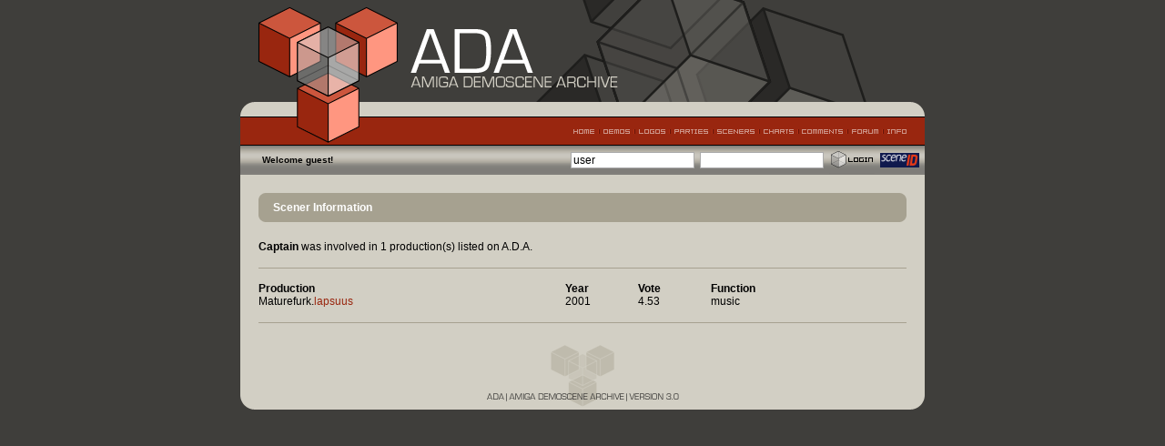

--- FILE ---
content_type: text/html; charset=iso-8859-1
request_url: https://ada.untergrund.net/?p=scener&i=103
body_size: 5159
content:



<!DOCTYPE html PUBLIC "-//W3C//DTD XHTML 1.0 Transitional//EN" "http://www.w3.org/TR/xhtml1/DTD/xhtml1-transitional.dtd">
<html xmlns="http://www.w3.org/1999/xhtml" xml:lang="en" lang="en">
<head>
	<meta http-equiv="Content-type" content="text/html; charset=iso-8859-1" />
	<meta name="description" content="Amiga Demoscene Archive (or A.D.A.) is a website about the fantastic world of amiga demos. Discover the most famous and beautiful demos/intros/diskmags,... ever released on the Amiga. With lots of high quality screenshots" />
	<meta name="keywords" content="A.D.A., amiga demoscene archive, amiga, demoscene, demo, intro, 64k, 40k, 4k, scene, demo-party, soundtrack, code, graphics" />
	<meta name="Revisit-After" content="15 days" />
	<meta name="Robots" content="ALL" />
	<meta http-equiv="X-UA-Compatible" content="IE=EmulateIE7" />
	<script type="text/javascript" src="./js/ada.js"></script>
	<title>A.D.A. Amiga Demoscene Archive</title>
	<link rel="stylesheet" type="text/css" href="./css/default.css" />

    <script src="https://www.google.com/recaptcha/api.js" async defer></script>
	<script type="text/javascript">
	<!--
	var l_accessDenied="You are not allowed to perform this action.";
	var l_quoteMsgAlert="For quoting an excerpt, please highlight some text from the message first, then click the link. The text you have highlighted will be automatically inserted with the proper BB codes into the message form area.";
	var tlength=2;
	var anonPost=0;
	//-->
	</script>
	
	<script type="text/javascript" src="../js/form.js"></script>
	
</head>
<body>
<center>
	<div class="ww752">
		
		<a href="?"><div class="hw752"><div><h1>A.D.A. Amiga Demoscene Archive</h1></div></div></a>
		<table>
			<tr valign="top">
				<td class="bw752">
					<table><tr><td class="mw752">
						<ul>
							<li><a href="?p=home" class="mw752home"><span>HOME</span></a></li>
							<!--<li><a href="?p=news" class="mw752news"><span>NEWS</span></a></li>-->
							<li><a href="?p=demos" class="mw752demos"><span>DEMOS</span></a></li>
							<li><a href="?p=logos" class="mw752logos"><span>LOGOS</span></a></li>
							<li><a href="?p=parties" class="mw752parties"><span>PARTIES</span></a></li>
							<li><a href="?p=sceners" class="mw752sceners"><span>SCENERS</span></a></li>
							<li><a href="?p=charts" class="mw752charts"><span>CHARTS</span></a></li>
							<li><a href="?p=comments" class="mw752comments"><span>COMMENTS</span></a></li>
							<li><a href="?p=board" class="mw752forum"><span>FORUM</span></a></li>
							<li><a href="?p=info" class="mw752info"><span>INFO</span></a></li>
						</ul>
					</td></tr></table>
					<table><tr>
						
						
						<td class="bl752">
							<form action="./" method="post">
								<input type="hidden" name="p" value="user.login" />
								<table class="w752"><tr>
									<!--<td><p class="phl"><b>&nbsp;&nbsp;Welcome guest! Please <a href="?p=user.register">register a new account</a> or log in</b></p></td>-->
									<td><p class="phl"><b>&nbsp;&nbsp;&nbsp;&nbsp;&nbsp;&nbsp;&nbsp;&nbsp;Welcome guest!</b></p></td>
									<td align="right">
										<table><tr>
											<td><input size="13" style="width: 130px;" type="text" onclick="if(this.value=='user')this.value=''" name="username" value="user" /></td>
											<td><p>&nbsp;&nbsp;</p></td>
											<td><input size="13" style="width: 130px;" type="password" name="password" value="" /></td>
											<td><p>&nbsp;&nbsp;</p></td>
											<td><button type="submit" class="fibl"><span>Login</span></button></td>
											<td><p>&nbsp;&nbsp;</p></td>
											<td><a href='./?p=sceneid.login&amp;return=%2F%3Fp%3Dscener%26i%3D103'><img src='./images/sceneid.gif' alt='log in with SceneID'/></a></td>
											<td><p>&nbsp;&nbsp;</p></td>
										</tr></table>
									</td>
								</tr></table>
							</form>
						</td>
					</tr></table>
					
					<div class="sp20"></div><table>
	<tr valign="top">
		<td class="w20"></td>
		<td class="w712">
			<table><tr><td class="hw712"><h2>Scener Information</h2></td></tr></table>
			<div class="sp20"></div>
			<p><b>Captain</b> was involved in 1 production(s) listed on A.D.A.</p>
			<div class="hr"><hr /></div>
			<table>
				<tr>
					<td class="w337"><p><b>Production</b></p></td>
					<td class="w80"><p><b>Year</b></p></td>
					<td class="w80"><p><b>Vote</b></p></td>
					<td class="w215"><p><b>Function</b></p></td>
				</tr>
					<tr>
					<td class="w337"><p>Maturefurk.<a href="?p=demo&amp;i=130">lapsuus</a></p></td>
					<td class="w80"><p>2001</p></td>
					<td class="w80"><p>4.53</p></td>
					<td class="w215"><p>music					</p></td></tr>
			</table>

			<div class="hr"><hr /></div>
		</td>
		<td class="w20"></td>
	</tr>
</table>				</td>
			</tr>
		</table>
	<div class="fw752"><div><p>A.D.A. Amiga Demoscene Archive, Version 3.0</p></div></div>
</div>
</center>
<script type="text/javascript" src="http://www.google-analytics.com/ga.js"></script>
<script type="text/javascript">
/* <![CDATA[ */
try {
var pageTracker = _gat._getTracker("UA-10159151-1");
pageTracker._trackPageview();
} catch(err) {}
/* ]]> */
</script>
</body>
</html>

--- FILE ---
content_type: text/css
request_url: https://ada.untergrund.net/css/default.css
body_size: 16849
content:
html { overflow: -moz-scrollbars-vertical; }
html, body { margin: 0; background: #3f3e3b; -webkit-text-size-adjust: none; }
form { margin: 0; }
table { border: 0; border-collapse: collapse; border-spacing: 0; }
td, th { padding: 0; }
a:link, a:visited, a:active { color: #99260f; text-decoration: none; }
a:hover { text-decoration: underline; }
a:focus { outline: none; }
h1, h2, p, input, select, textarea { font-family: Verdana, Arial, Helvetica, sans-serif; }
p { margin: 0; padding: 0; font-size: 12px; color: #000; }
h2 { font-size: 12px; font-weight: bold; }
input[type="text"], input[type="password"], select, textarea{ border:1px solid #aaa; font-size: 12px; }
textarea { resize: none; }
.a { vertical-align:text-top;font-size: 12px; font-weight: bold; }

.w10 { width: 10px; }
.w11 { width: 11px; }
.w16 { width: 16px; }
.w20 { width: 20px; }
.w23 { width: 23px; }
.w35 { width: 35px; }
.w50 { width: 50px; }
.w80 { width: 80px; }
.w90 { width: 90px; }
.w105 { width: 105px; }
.w110 { width: 110px; }
.w160 { width: 160px; }
.w168 { width: 168px; }
.w178 { width: 178px; }
.w180 { width: 180px; }
.w184 { width: 184px; }
.w204 { width: 204px; }
.w215 { width: 215px; }
.w216 { width: 216px; }
.w248 { width: 248px; }
.w280 { width: 280px; }
.w337 { width: 337px; }
.w356 { width: 356px; }
.w370 { width: 370px; }
.w372 { width: 372px; }
.w400 { width: 400px; }
.w496 { width: 496px; }
.w616 { width: 616px; }
.w712 { width: 712px; }
.w752 { width: 752px; }

.ww752 { width: 752px; text-align: left; }
.hw752 { width: 752px; }
.hw752 div h1 { display: none; }
.hw752 div { display: block; width: 752px; height: 128px; background-image: url('../images/hw752.gif'); }
.hw752a div h1 { display: none; }
.hw752a div { display: block; width: 752px; height: 27px; background-image: url('../images/hw752a.gif'); }

.fw752 { width: 752px; margin: 0 0 10px 0; }
.fw752 div p { display: none; }
.fw752 div { display: block; width: 752px; height: 80px; background-image: url('../images/fw752.gif'); }

.bw752 { width: 752px; background: #d2cfc4; }

.mw752 { width: 752px; height: 32px; background: #99260f url('../images/mw752.gif'); }
.mw752 ul { list-style: none; margin: 0 20px 0 0; padding: 0; float: right; }
.mw752 ul li { display: inline; float: left; }
.mw752 ul li a { display: block; height: 32px; }
.mw752 ul li a span { display: none; }
.mw752home { background-image: url('../images/mw752home.gif'); width: 28px; }
.mw752news { background-image: url('../images/mw752news.gif'); width: 33px; }
.mw752demos { background-image: url('../images/mw752demos.gif'); width: 39px; }
.mw752logos { background-image: url('../images/mw752logos.gif'); width: 39px; }
.mw752parties { background-image: url('../images/mw752parties.gif'); width: 47px; }
.mw752sceners { background-image: url('../images/mw752sceners.gif'); width: 51px; }
.mw752charts { background-image: url('../images/mw752charts.gif'); width: 43px; }
.mw752comments { background-image: url('../images/mw752comments.gif'); width: 54px; }
.mw752forum { background-image: url('../images/mw752forum.gif'); width: 39px; }
.mw752guestbook { background-image: url('../images/mw752guestbook.gif'); width: 61px;}
.mw752info { background-image: url('../images/mw752info.gif'); width: 26px; }
.mw752homeo { background-image: url('../images/mw752homeo.gif'); width: 28px; }
.mw752newso { background-image: url('../images/mw752newso.gif'); width: 33px; }
.mw752demoso { background-image: url('../images/mw752demoso.gif'); width: 39px; }
.mw752logoso { background-image: url('../images/mw752logoso.gif'); width: 39px; }
.mw752partieso { background-image: url('../images/mw752partieso.gif'); width: 47px; }
.mw752scenerso { background-image: url('../images/mw752scenerso.gif'); width: 51px; }
.mw752chartso { background-image: url('../images/mw752chartso.gif'); width: 43px; }
.mw752commentso { background-image: url('../images/mw752commentso.gif'); width: 54px; }
.mw752forumo { background-image: url('../images/mw752forumo.gif'); width: 39px; }
.mw752guestbooko { background-image: url('../images/mw752guestbooko.gif'); width: 61px;}
.mw752infoo { background-image: url('../images/mw752infoo.gif'); width: 26px; }

.bl752 { width: 752px; height: 32px; background: #7f7d79 url('../images/lbg.gif'); }

.hw160 { width: 160px; height: 32px; background: #a6a190 url('../images/hw160.gif'); }
.hw184 { width: 184px; height: 32px; background: #a6a190 url('../images/hw184.gif'); }
.hw204 { width: 208px; height: 32px; background: #a6a190 url('../images/hw204.gif'); }
.hw280 { width: 280px; height: 32px; background: #a6a190 url('../images/hw280.gif'); }
.hw400 { width: 400px; height: 32px; background: #a6a190 url('../images/hw400.gif'); }
.hw496 { width: 496px; height: 32px; background: #a6a190 url('../images/hw496.gif'); }
.hw712 { width: 712px; height: 32px; background: #a6a190 url('../images/hw712.gif'); }
.hw184 h2, .hw160 h2, .hw204 h2, .hw280 h2, .hw400 h2, .hw496 h2, .hw712 h2 { margin: 0; padding: 0 16px 0 16px; color: #fff; }
.hw280 table { width: 264px; }
.hw280 td a { display: block; height: 20px; }
.hw280 td a span { display: none; }
.hw280morecharts { background-image: url('../images/hw280morecharts.gif'); width: 80px; }
.hw280morenews { background-image: url('../images/hw280moredemos.gif'); width: 76px; }

.i80x64margin { display: inline; width: 80px; height: 64px; border: 0; margin: 0px 10px 0px 10px; float: left; }
.i80x64 { display: inline; width: 80px; height: 64px; border: 0; float: left; }
.i120x96 { display: inline; width: 120px; height: 96px; border: 0; float: left; }
.i204x163 { display: inline; width: 204px; height: 163px; border: 0; float: left; }
.i160x128 { display: inline; width: 160px; height: 128px; border: 0; float: left; }
.i160x128d { display: inline; margin: 0 5px 10px 0; width: 160px; height: 128px; border: 0; float: left; }

.bl32 { width: 32px; background-image: url('../images/bl32.gif'); }

.cp1, .cp2, .cp3, .cp4, .cp5, .cp6, .cp7, .cp8, .cp9, .cp10 { width: 16px; height: 64px; }
.cp1 p, .cp2 p, .cp3 p, .cp4 p, .cp5 p, .cp6 p, .cp7 p, .cp8 p, .cp9 p, .cp10 p { display: none; }
.cp1 { background-image: url('../images/cp1.gif'); }
.cp2 { background-image: url('../images/cp2.gif'); }
.cp3 { background-image: url('../images/cp3.gif'); }
.cp4 { background-image: url('../images/cp4.gif'); }
.cp5 { background-image: url('../images/cp5.gif'); }
.cp6 { background-image: url('../images/cp6.gif'); }
.cp7 { background-image: url('../images/cp7.gif'); }
.cp8 { background-image: url('../images/cp8.gif'); }
.cp9 { background-image: url('../images/cp9.gif'); }
.cp10 { background-image: url('../images/cp10.gif'); }

.sp10 { clear: both; width: 0; height: 10px; overflow: hidden; }
.sp20 { clear: both; width: 0; height: 20px; overflow: hidden; }
.hr { height: 32px; background-image: url('../images/hr.gif'); }
.hr hr { display: none; }
.pp5 { padding: 5px 0 0 0; }
.pp10 { padding: 10px 0 0 0; }
.pp20 { padding: 20px 0 0 0; word-wrap: break-word; }
.phl { font-size: 10px; }

.fibs { width: 64px; height: 32px; margin: 0; padding: 0; border: 0; background: transparent url('../images/fibs.gif') no-repeat center top; cursor: pointer; cursor: hand; }
.fibl { width: 50px; height: 32px; margin: 0; padding: 0; border: 0; background: transparent url('../images/fibl.gif') no-repeat center top; cursor: pointer; cursor: hand; }
.fibl2 { width: 50px; height: 32px; margin: 0; padding: 0; border: 0; background: transparent url('../images/fibl2.gif') no-repeat center top; cursor: pointer; cursor: hand; }
.fiblo { width: 56px; height: 32px; margin: 0; padding: 0; border: 0; background: transparent url('../images/fiblo.gif') no-repeat center top; cursor: pointer; cursor: hand; }
.fibl2 span, .fibs span, .fibl span, .fiblo span { display: none; }

/* Forums */

.tbTransparent .txtNr, .tbTransparentCell .txtNr { color: #000; }


table.forumsmbhome {
font-family:'lucida grande',tahoma,verdana,arial,sans-serif;
width:400px;
display:table;
color:#000;
border-collapse:collapse;
text-align:center;
margin-left:auto;
margin-right:auto;
} 

table.forums, table.forumsmb {
font-family:'lucida grande',tahoma,verdana,arial,sans-serif;
width:700px;
display:table;
color:#000;
border-collapse:collapse;
text-align:center;
margin-left:auto;
margin-right:auto;
} 

table.forumsmb{
margin-bottom:10px;
}

table.tbTransparentmb{
margin-bottom:10px;
}

.tbTransparent, .tbTransparentmb{
font-family:'lucida grande',tahoma,verdana,arial,sans-serif;
width:700px;
background:transparent;
font-size:11px;
text-align:center;
margin-left:auto;
margin-right:auto;
vertical-align:top;
}

.tbTransparentmb{
margin-bottom:3pt;
}

.tbTransparentCell{
text-align:left;
line-height:15px;
vertical-align:top;
}

/* Common: image */
img {
border:0px;
}
a {
color:#99260F;
text-decoration:none;
}
a:hover {
color:#99260F;
text-decoration:underline;
}
.sepr {
color:#D2C7C7;
}

/* Common: regular SPAN text */

.txtNr{
font-family:'lucida grande',tahoma,verdana,arial,sans-serif;
text-decoration:none;
font-size:11px;
color: #000000;
}

/* Common: small SPAN text with low importance  */

.txtSm{
font-family:'lucida grande',tahoma,verdana,arial,sans-serif;
text-decoration:none;
font-size:10px;
color:#696969;
}

.txtSm A:link, .txtSm A:active, .txtSm A:visited{
color: #99260F;
}

/* Common: list */

.limbb, UL{
list-style:circle;
font-size:11px;
margin-left:10pt;
padding-left:10pt;
margin:1pt;
line-height:15px;
}

/* Common: page navigation link */

.navCell{
font-family:'lucida grande',tahoma,verdana,arial,sans-serif;
font-size:10px;
border:1px #DBDBDB solid;
background-color:#D2CFC4;
padding-left:2pt;
padding-right:2pt;
padding-top:1pt;
padding-bottom:1pt;
margin-top:1pt;
}

.tbTransparentCell .navCell {
	border: 0;
	background-color: transparent;
	
}

.tbCel2 .navCell {
background-color:#D2CFC4;
}
.tbCel1 .navCell {
background-color:#C5C0B1;
}


/* Common: <FORM> */

.formStyle{
margin: 0px;
}

/* Common: dropdowns */

.selectTxt {
font-family:'lucida grande',tahoma,verdana,arial,sans-serif;
font-size:11px;
background-color:#fff;
}

/* Common: button */
.inputButton {
font-family:'lucida grande',tahoma,verdana,arial,sans-serif;
font-size:11px;
color:#fff;
border: 1px solid #4F1408;
padding:2px 12px 3px 12px;
text-align:center;
background-color:#99260F;
position:relative;
vertical-align:baseline;
cursor: pointer;
-moz-border-radius: 4px;
-khtml-border-radius: 4px;
-webkit-border-radius: 4px;
border-radius: 4px;
-moz-box-sizing: content-box;
-webkit-box-sizing: content-box;
-khtml-box-sizing: content-box;
box-sizing: content-box;
}
/* Common: TEXTAREA, INPUT TEXT fields */

.textForm {
font-family:'lucida grande',tahoma,verdana,arial,sans-serif;
background:#fff;
border-bottom:#B7B7B7 1px solid;
border-left:#B7B7B7 1px solid;
border-right:#B7B7B7 1px solid;
border-top:#B7B7B7 1px solid;
font-size:11px;
padding:2px;
-moz-border-radius: 2px;
-khtml-border-radius: 2px;
-webkit-border-radius: 2px;
border-radius: 2px;
-moz-box-sizing: content-box;
-webkit-box-sizing: content-box;
-khtml-box-sizing: content-box;
box-sizing: content-box;
}

/* Common: navigation captions at the top of pages */

td.caption3 {
background:#A6A190;
padding:3px;
font-size:11px;
font-weight:bold;
line-height:15px;
vertical-align:middle;
width:100%;
}


td.caption3 .txtSm {
color:#FFFFFF;
}
/* Common: graphic icon cell */

td.icon{
padding:5px;
text-align:center;
vertical-align:middle;
width:20px;
height:20px;
}

td.caption1 {
border:1px #dbdbdb solid;
font-size:11px;
line-height:15px;
padding-bottom:1px;
padding-left:5px;
padding-right:5px;
padding-top:2px;
text-align:left;
}

/* Common: no-wrapping for text */
.noWrap{
white-space:nowrap;
}

/* Common: swapped cell #1 */

.tbCel1 {
background-color:#D2CFC4;
}
.tbCel2 {
background-color:#C5C0B1;
}
td.caption4, td.tbClCp {
background-color:#E7E7E7;
border:1px solid #B7B7B7;
color:#333333;
font-family:'lucida grande',tahoma,verdana,arial,sans-serif;
font-size:11px;
line-height:15px;
padding:5px;
text-transform:uppercase;
vertical-align:top;
}
td.caption4 {
text-align:center;
}
td.tbClCp {
text-align:right;
}
td.txtC {
text-align:center;
}
td.txtL {
text-align:left;
}
td.txtR {
text-align:right;
}
td.caption5 {
background-color:#D2CFC4;
font-size:11px;
line-height:15px;
padding:4px;
vertical-align:top;
}
table.forumCol {
border-collapse:collapse;
color:#000000;
display:table;
font-family:'lucida grande',tahoma,verdana,arial,sans-serif;
margin-bottom:12pt;
text-align:left;
width:100%;
}
span.latest, span.replies, span.author {
padding-left:2px;
padding-right:2px;
}
span.replies {
background-color:#F0F7FC;
}
span.author {
background-color:#FFFFF2;
}
span.latest {
background-color:#EEFBEA;
}
.headingTitle {
color:#99260F;
font-size:11px;
font-weight:bold;
margin-bottom:7pt;
margin-top:10pt;
}
td.author, td.latest {
font-size:11px;
}
td.rdficon {
background-color:#D2CFC4;
padding-right:2pt;
text-align:center;
vertical-align:middle;
}
.views {
color:#9F9F9F;
}
.groupTitle {
background-color:#99260F;
border-bottom:1px solid #000000;
color:#FFFFF9;
font-size:11px;
padding:4pt 3pt;
text-transform:uppercase;
}
.groupTitle a:link, .groupTitle a:active, .groupTitle a:visited {
color:#D2CFC4;
font-weight:bold;
}
td.forumTitle {
background-color:#E8EACD;
background-color:#F0F0F0;
border-style:none none solid;
border-width:0 0 1px;
font-size:11px;
line-height:15px;
padding:2pt 2pt 2pt 4pt;
}
td.forumTitle a {
background:transparent none repeat scroll 0 0;
color:#99260F;
font-weight:normal;
text-decoration:underline;
}
.fdesc, .fdescNum {
font-size:11px;
line-height:15px;
padding:3px 3px 7pt;
vertical-align:top;
}
.fdescNum {
color:#696969;
}
.fdescNum strong {
color:#333333;
}
.username {
font-size:11px;
font-weight:bold;
}
.postedText {
font-family:'lucida grande',tahoma,verdana,arial,sans-serif;
font-size:11px;
line-height:15px;
padding-bottom:10pt;
padding-top:10pt;
}
td.pauthor {
background-color:#EFEFE8;
border-color:#EFEFE8 #EFEFE8 #DBDBDB;
border-style:solid;
border-width:1px;
font-size:11px;
line-height:15px;
padding:2px 5px 1px;
}
.quote {
background-color:transparent;
border-left:7px solid #FAFAFA;
color:#696969;
font-size:11px;
margin-left:5pt;
padding:3px;
width:90%;
}
.quoting {
border-top:0 none;
color:#696969;
font-weight:bold;
margin-left:3pt;
width:90%;
}
.hl {
background-color:#FAFCEE;
border-left:7px solid #F6F8EA;
color:#535353;
font-family:'lucida grande',tahoma,verdana,arial,sans-serif;
font-size:11px;
margin-left:5pt;
padding:4px;
width:70%;
}
td.caption2 {
background-color:#A6A190;
color:#000000;
font-family:'lucida grande',tahoma,verdana,arial,sans-serif;
font-size:11px;
font-weight:bold;
line-height:15px;
padding:4px;
}
td.caption2 #newtopic, td.caption2 #newreply, td.caption2 #newtopic:hover, td.caption2 #newreply:hover {
color:#000000;
text-decoration:none;
}
td.pform {
background-color:#D2CFC4;
border-color:#EEEEEE #EEEEEE #F3F3F3;
border-style:solid;
border-width:1px;
font-size:11px;
padding-left:2px;
padding-top:2px;
vertical-align:top;
}
td#editorControls.pform, td#pformBottom.pform {
background-color:#D2CFC4;
padding-bottom:8px;
padding-left:5px;
padding-top:8px;
text-align:left;
}
.postingForm, .topicTitle {
width:550px;
}
.postingForm {
height:250px;
}
table.statsTable {
border-top:0 none;
}
tr.statsCaption td {
background:#D2CFC4;
border-left:#D2CFC4 1px solid;
border-right:#D2CFC4 1px solid;
font-size:11px;
padding:5px;
}
tr#statsCaptionHead td {
background-color:#D2CFC4;
border-color:#D2CFC4 #D2CFC4 #DBDBDB;
border-style:solid;
border-width:1px;
color:#333333;
}
.tbStBar, table.statsTable td.caption5 td {
padding:1px 1px 1px 5px;
}
.tbStBar a {
color:#000000;
}
tr.tbStRow td {
font-size:11px;
text-align:left;
}
.tbStBar {
background:#99260F none repeat scroll 0 0;
border-color:#BB6E5F #4F1408 #4F1408 #BB6E5F;
border-style:solid;
border-width:1px;
color:#FFFFFF;
margin:2px;
}
.tbStBar a, .tbStBar a:hover {
color:#FFFFFF;
}
.warning {
color:#FF0000;
font-family:'lucida grande',tahoma,verdana,arial,sans-serif;
font-size:11px;
font-weight:bold;
}
.warning, .warningLnk {
font-size: 11px;
line-height:15px;
}
tr.tbHead {
background-color:#A6A190;
}
td.capMenu {
padding:4px;
padding-left:0px;
line-height: 15px;
vertical-align:top;
border:1px #F0F0F0 solid;
border-bottom:1px #dbdbdb solid;
border-top:0px;
background-color:#F6F8EA;
white-space:nowrap;
font-size: 11px;
width:70%
}

/* Board */


div.jscript{
white-space:nowrap;
border: 1px #3F3E3B solid;
color: #000000;
background: #DBDBDB;
padding: 4px;
text-align: left;
}

div.jscript pre {
font-family: "Courier New", Courier, monospace;
font-size: 12px;
font-weight: bold;
 white-space: pre-wrap;       /* css-3 */
 white-space: -moz-pre-wrap;  /* Mozilla, since 1999 */
 white-space: -pre-wrap;      /* Opera 4-6 */
 white-space: -o-pre-wrap;    /* Opera 7 */
 word-wrap: break-word;       /* Internet Explorer 5.5+ */
}

div.jscript pre br {
}


--- FILE ---
content_type: text/javascript
request_url: https://ada.untergrund.net/js/ada.js
body_size: 287
content:
function openWindow(tURL, wName, features)
{
	window.open(tURL, wName, features);
}

function openFixedSmall(tURL) 
{
	window.open(tURL, 'window', 'scrollbars=no,width=800,height=275');
}

function openFixed(tURL) 
{
	window.open(tURL, 'window', 'scrollbars=no,width=800,height=445');
}
